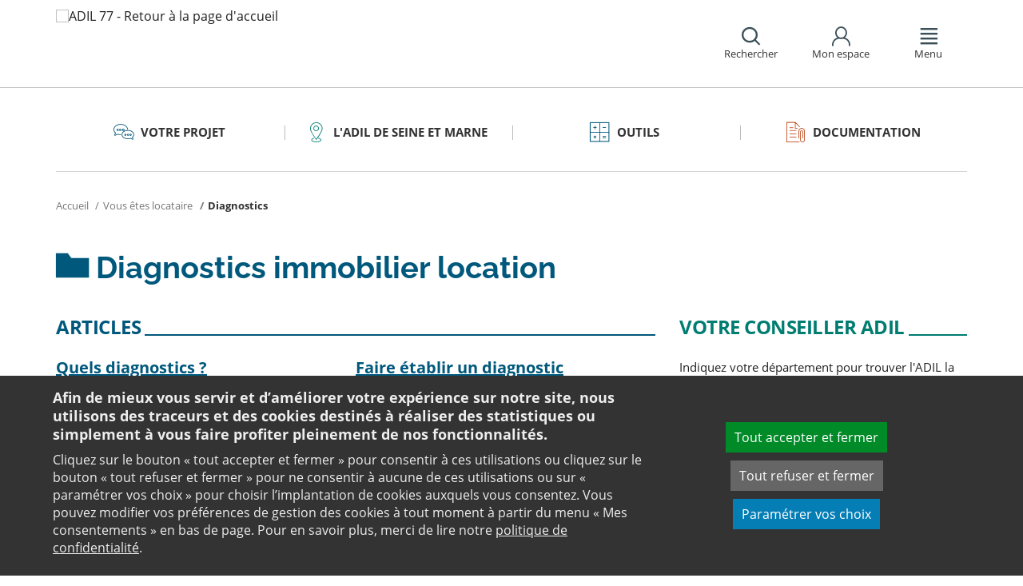

--- FILE ---
content_type: text/html;charset=utf-8
request_url: https://www.adil77.org/votre-question/vous-etes-locataire/diagnostics/
body_size: 11434
content:
<!DOCTYPE html>
<html lang="fr">
<head><link rel="preload" href="" as="font" type="font/woff2" crossorigin>

<meta charset="utf-8">
<!-- 
	This website is powered by TYPO3 - inspiring people to share!
	TYPO3 is a free open source Content Management Framework initially created by Kasper Skaarhoj and licensed under GNU/GPL.
	TYPO3 is copyright 1998-2025 of Kasper Skaarhoj. Extensions are copyright of their respective owners.
	Information and contribution at https://typo3.org/
-->

<base href="https://www.adil77.org/">

<title>Les différents diagnostics obligatoires pour la location - ANIL</title>
<meta name="generator" content="TYPO3 CMS" />
<meta name="viewport" content="width=device-width, initial-scale=1" />
<meta name="description" content="Informez-vous sur le site de l&#039;ANIL sur comment établir un diagnistics immobilier en location et utilisez nos différents outils pour votre diagnostic." />
<meta name="twitter:card" content="summary" />
<meta name="twitter:domain" content="https://www.adil77.org/" />
<meta name="twitter:site" content="@ANIL" />
<meta name="twitter:creator" content="@ANIL" />
<meta name="twitter:description" content="Informez-vous sur le site de l&#039;ANIL sur comment établir un diagnistics immobilier en location et utilisez nos différents outils pour votre diagnostic." />
<meta property="og:site_name" content="ANIL" />
<meta property="og:type" content="website" />
<meta name="og:description" content="Informez-vous sur le site de l&#039;ANIL sur comment établir un diagnistics immobilier en location et utilisez nos différents outils pour votre diagnostic." />
<meta name="twitter:title" content="Les différents diagnostics obligatoires pour la location - ANIL" />
<meta name="twitter:image" content="https://www.adil77.org/typo3conf/ext/anil/Resources/Public/Images/common/ADIL_og.png" />
<meta name="twitter:url" content="https://www.adil77.org/votre-question/vous-etes-locataire/diagnostics/" />
<meta name="og:title" content="Les différents diagnostics obligatoires pour la location - ANIL" />
<meta property="og:image" content="https://www.adil77.org/typo3conf/ext/anil/Resources/Public/Images/common/ADIL_og.png" />
<meta property="og:url" content="https://www.adil77.org/votre-question/vous-etes-locataire/diagnostics/" />


<link rel="stylesheet" href="https://www.adil77.org/typo3temp/assets/css/7015c8c4ac5ff815b57530b221005fc6.css?1658219440" media="all">
<link rel="stylesheet" href="https://www.adil77.org/_assets/da50353b5a91e66260f1fce3de21d18c/Stylesheets/vendor/bootstrap/bootstrap.min.css?1718695555" media="all">
<link rel="stylesheet" href="https://www.adil77.org/_assets/da50353b5a91e66260f1fce3de21d18c/Stylesheets/vendor/bxSlider/jquery.bxslider.css?1718695555" media="all">
<link rel="stylesheet" href="https://www.adil77.org/_assets/da50353b5a91e66260f1fce3de21d18c/Stylesheets/vendor/fancybox/jquery.fancybox.css?1718695555" media="all">
<link rel="stylesheet" href="https://www.adil77.org/_assets/da50353b5a91e66260f1fce3de21d18c/Stylesheets/main.css?1718695555" media="all">
<link rel="stylesheet" href="https://www.adil77.org/_assets/da50353b5a91e66260f1fce3de21d18c/Stylesheets/print.css?1718695555" media="print">
<link rel="stylesheet" href="https://www.adil77.org/_assets/da50353b5a91e66260f1fce3de21d18c/Stylesheets/vendor/orejime/orejime.css?1718695555" media="all">
<link rel="stylesheet" href="https://www.adil77.org/_assets/da50353b5a91e66260f1fce3de21d18c/Stylesheets/cookies-custom.css?1718695555" media="screen">
<link href="https://unpkg.com/leaflet@1.3.1/dist/leaflet.css" rel="stylesheet" >



<script src="https://www.adil77.org/_assets/da50353b5a91e66260f1fce3de21d18c/Javascript/vendor/jquery/jquery.min.js?1718695555"></script>
<script src="https://www.adil77.org/_assets/da50353b5a91e66260f1fce3de21d18c/Javascript/vendor/respond/respond.min.js?1718695555" defer="defer"></script>
<script src="https://www.adil77.org/_assets/da50353b5a91e66260f1fce3de21d18c/Javascript/vendor/modernizr/modernizr.min.js?1718695555" defer="defer"></script>



<link rel="canonical" href="https://www.anil.org/votre-projet/vous-etes-locataire/diagnostics/" />            <script>
                  <!-- Matomo -->
                  var _paq = _paq || [];
                  /* tracker methods like "setCustomDimension" should be called before "trackPageView" */
                  _paq.push(['trackPageView']);
                  _paq.push(['enableLinkTracking']);
                  _paq.push(['requireCookieConsent']);
                  (function() {
                  var u="//analytics.anil.org/";
                  _paq.push(['setTrackerUrl', u+'piwik.php']);
                  _paq.push(['setSiteId', '53']);
                  var d=document, g=d.createElement('script'), s=d.getElementsByTagName('script')[0];
                  g.type='text/javascript'; g.async=true; g.defer=true; g.src=u+'piwik.js'; s.parentNode.insertBefore(g,s);
                  })();
                <!-- End Matomo Code -->
            </script>
            <script type="text/plain" data-type="application/javascript" data-name="matomo">
                _paq.push(['setCookieConsentGiven']);
            </script>        <script type="text/plain" data-type="application/javascript" data-name="addtoany">
            var a2a_config = a2a_config || {};
            a2a_config.locale = "fr";
        </script>
        <script data-src="https://static.addtoany.com/menu/page.js" type="text/plain" data-type="application/javascript" data-name="addtoany"></script>

	
	







		
			<link rel="icon" href="https://www.adil77.org/fileadmin/ANIL/images/favicon/Favicon_32x32px.png">
		
	

	

</head>
<body class="rubric1 page-dossier">

<div id="top" tabindex="-1">
    <p class="no-margin"><a class="sr-only sr-only-focusable" href="/votre-question/vous-etes-locataire/diagnostics/#contenu">Aller au contenu</a></p>
</div>

<header id="header" role="banner">
    <div class="main-header">
        <div class="container">
           



	
	







		<a title="ADIL 77 - Retour à la page d&#039;accueil" href="/">
			<div class="logo visible-xs pull-left">
				<img alt="ADIL 77 - Retour à la page d&#039;accueil" src="https://www.adil77.org/fileadmin/_processed_/6/9/csm_77_logo_mobile_c4e8cd0c39.png" width="124" height="100" />
			</div>
			<div class="logo visible-sm visible-md visible-lg pull-left">
				<img alt="ADIL 77 - Retour à la page d&#039;accueil" src="https://www.adil77.org/fileadmin/_processed_/5/9/csm_77_logo_7fc3de6310.png" width="124" height="100" />
			</div>
		</a>

	
            <div id="nav-header" class="pull-right">
                

<div class="scope-icon" role="search">
	<a href="#" role="button" aria-expanded="false">
		<div>
			<span class="icon-search" aria-hidden="true"></span>
			<span>Rechercher</span>
		</div>
	</a>
		
	
	<div class="drop-box search rubric4">
		<form method="get" action="index.php">
			<div role="heading" aria-level="1"><label for="panelSearchForm" class="title-level-3">Votre recherche</label></div>
			<div class="form-group mar-bottom-20">
				<input id="panelSearchForm" type="text" name="tx_solr[q]" placeholder="Mots-clés" title="Indiquez les mots-clés à rechercher" class="form-control">
			</div>
			<div class="form-group text-center">
				<button type="submit" class="btn btn-default">
					<span class="icon-search" aria-hidden="true"></span>
					<span>Rechercher</span>
				</button>
			</div>
			<input type="hidden" name="id" value="28486">
		</form>
	</div>
	

</div>
                

	
			
			
		

	<div id="tx-anil-frontenduserpanel" class="scope-icon inactive">
		<a href="#" role="button" aria-expanded="false">
			<div>
				<span class="icon-user"></span>
				<span>Mon espace</span>
			</div>
		</a>
		
				
						<div style="display:none" class="drop-box account rubric2">
							<div class="inner mar-bottom-40">
								<p id="frontenduserpanel-label" class="title-level-3" role="heading" aria-level="1">
									
											Identifiez-vous
										
								</p>
								





    <p class="status">
        



    </p>


        <form method="post" target="_top" action="/votre-question/vous-etes-locataire/diagnostics/?tx_felogin_login%5Baction%5D=login&amp;tx_felogin_login%5Bcontroller%5D=Login&amp;cHash=aba13cb6becd68118c8cf4f1774d97a2">
<div>
<input type="hidden" name="__referrer[@extension]" value="Felogin" />
<input type="hidden" name="__referrer[@controller]" value="Login" />
<input type="hidden" name="__referrer[@action]" value="login" />
<input type="hidden" name="__referrer[arguments]" value="YTowOnt99c1702e96cd2f3615fa311d6be9dbdba92dd497f" />
<input type="hidden" name="__referrer[@request]" value="{&quot;@extension&quot;:&quot;Felogin&quot;,&quot;@controller&quot;:&quot;Login&quot;,&quot;@action&quot;:&quot;login&quot;}c515d9450d1611ea8423a09fd094f2cf11f970e7" />
<input type="hidden" name="__RequestToken" value="eyJ0eXAiOiJKV1QiLCJhbGciOiJIUzI1NiIsImtpZCI6IntcInR5cGVcIjpcIm5vbmNlXCIsXCJuYW1lXCI6XCJkemFka1ctM1lCb2JVWEV1M1J3QkV3XCJ9In0.[base64].OrnOzEYU2uX2YK4unuL5B5sxivo8-Wr6d88IuEZrux4"/><input type="hidden" name="__trustedProperties" value="{&quot;user&quot;:1,&quot;pass&quot;:1,&quot;submit&quot;:1,&quot;logintype&quot;:1,&quot;pid&quot;:1}24f45bc4ec08cb7762f95cf2be4eccf95339c0b9" />
</div>

            
    <fieldset>
        <div class="form-group">
            <input autocomplete="username" placeholder="E-mail" class="form-control" type="text" name="user" required="required" />
        </div>
        <div class="form-group">
            <input required="required" autocomplete="current-password" placeholder="Mot de passe" class="form-control" type="password" name="pass" value="" />
        </div>

        
        <div class="form-group mar-bottom-20 clearfix"></div>
        <div class="form-group text-center">
            <input class="btn btn-default" type="submit" value="Valider" name="submit" />
        </div>

        <div class="felogin-hidden">
            <input type="hidden" name="logintype" value="login" />
            
            
                <input type="hidden" name="pid" value="25524" />
            
            
            
            
            
        </div>
    </fieldset>

        </form>
    






								
									<p class="forgot pull-right" id="forgotpassword-link">
										<a href="/mot-de-passe-oublie/?no_cache=1&amp;tx_felogin_login%5Baction%5D=recovery&amp;tx_felogin_login%5Bcontroller%5D=PasswordRecovery&amp;cHash=dcfeed11f65d1c4e0a28e3dae1f3d7e7">
											Mot de passe oublié ?
										</a>
									</p>
								

							</div>
							
								<div class="inner">
									<div class="title-level-3 no-margin" role="heading" aria-level="1">Inscrivez-vous</div>
									<p>Créez votre compte et personnalisez votre navigation :</p>
									<ul class="list">
										<li>Ajoutez vos favoris</li>
										<li>Mémorisez vos recherches</li>
									</ul>
									<div class="text-center">
										<a role="button" class="btn btn-default" href="/creer-mon-espace/">
											S&#039;inscrire
										</a>
									</div>
								</div>
							
						</div>
					
			
	</div>

	

                

<div class="scope-icon" role="navigation">
	<a href="#" role="button" aria-expanded="false" class="menu-handle">
		<div>
			<span class="icon-menu" aria-hidden="true"></span>
			<span>Menu</span>
		</div>
	</a>
</div>
            </div>
        </div>
    </div>
    

<nav id="navigation">
	<div class="container">
	    <div class="row">
			
					<div class="col "><div class="rubric2"><div class="title-level-4 txt-color">L&#039;ADIL de Seine et Marne</div></div><div class="block-list"><div class="title-h3"><a href="/ladil-de-seine-et-marne/role-et-mission/">Rôle et mission</a></div></div><div class="block-list"><div class="title-h3"><a href="/ladil-de-seine-et-marne/nos-partenaires/">Nos partenaires</a></div></div><div class="block-list"><div class="title-h3"><a href="/ladil-de-seine-et-marne/notre-equipe/">Notre équipe</a></div></div><div class="block-list"><div class="title-h3"><a href="/ladil-de-seine-et-marne/nos-permanences/">Nos permanences</a></div></div><div class="block-list"><div class="title-h3"><a href="/rapports-dactivite-de-ladil/">Rapports d&#039;activité de l&#039;ADIL</a></div></div><div class="block-list"><div class="title-h3"><a href="https://www.adil77.org/votre-question/aides-locales-travaux/" target="_blank">Les aides financières locales</a></div></div><div class="block-list"><div class="title-h3"><a href="/ladil-de-seine-et-marne/contact/">Contact</a></div></div></div><div class="col page-projet col-custom-2"><div class="rubric1"><div class="title-level-4 txt-color">Votre projet</div></div><div class="block-list"><div class="title-h3"><a href="/votre-question/vous-achetez-vous-construisez/">Vous achetez, vous construisez</a></div><ul class="links"><li><a href="/votre-question/vous-achetez-vous-construisez/financement/">Financement</a></li><li><a href="/votre-question/vous-achetez-vous-construisez/achat-et-vente/">Achat et vente</a></li><li><a href="/votre-question/vous-achetez-vous-construisez/construction-et-travaux/">Construction et travaux</a></li><li><a href="/votre-question/vous-achetez-vous-construisez/diagnostics/">Diagnostics</a></li><li><a href="/votre-question/vous-achetez-vous-construisez/investissement-locatif/">Investissement locatif : réduction d&#039;impôt et investissement</a></li><li><a href="/votre-question/vous-achetez-vous-construisez/votre-situation/">Votre situation</a></li><li><a href="/votre-question/vous-achetez-vous-construisez/faq-vous-achetez-vous-construisez/">FAQ - Vous achetez, vous construisez</a></li></ul></div><div class="block-list"><div class="title-h3"><a href="/votre-question/vous-etes-locataire/">Vous êtes locataire</a></div><ul class="links"><li><a href="/votre-question/vous-etes-locataire/se-loger/">Se loger</a></li><li><a href="/votre-question/vous-etes-locataire/le-loyer/">Le loyer</a></li><li><a href="/votre-question/vous-etes-locataire/location-vide/">Location vide</a></li><li><a href="/votre-question/vous-etes-locataire/location-meublee/">Location meublée</a></li><li><a href="/votre-question/vous-etes-locataire/colocation/">Colocation</a></li><li><a href="/votre-question/vous-etes-locataire/bail-mobilite/">Bail mobilité</a></li><li><a href="/votre-question/vous-etes-locataire/diagnostics/">Diagnostics</a></li><li><a href="/votre-question/vous-etes-locataire/votre-situation-familiale/">Votre situation familiale</a></li><li><a href="/votre-question/vous-etes-locataire/locataire-en-difficulte/">Locataire en difficulté</a></li><li><a href="/votre-question/vous-etes-locataire/faq-vous-etes-locataire/">FAQ - Vous êtes locataire</a></li></ul></div><div class="block-list"><div class="title-h3"><a href="/votre-question/vous-etes-proprietaire/">Vous êtes propriétaire</a></div><ul class="links"><li><a href="/votre-question/vous-etes-proprietaire/copropriete/">Copropriété</a></li><li><a href="/votre-question/vous-etes-proprietaire/amelioration/">Amélioration</a></li><li><a href="/votre-question/vous-etes-proprietaire/bailleur/">Bailleur</a></li><li><a href="/votre-question/vous-etes-proprietaire/difficultes-de-remboursement-et-impayes/">Difficultés de remboursement et impayés</a></li><li><a href="/votre-question/vous-etes-proprietaire/assurances/">Assurances</a></li><li><a href="/votre-question/vous-etes-proprietaire/faq-vous-etes-proprietaire/">FAQ - Vous êtes propriétaire</a></li></ul></div></div><div class="col page-outils"><div class="rubric3"><div class="title-level-4 txt-color">Outils</div></div><div class="block-list"><div class="title-h3"><a href="/outils/outils-indices-et-plafonds/">Outils</a></div><ul class="links"><li><a href="/outils/outils-indices-et-plafonds/outils-de-calcul/">Outils de calcul</a></li><li><a href="/outils/outils-indices-et-plafonds/indices-et-plafonds/">Indices et plafonds</a></li><li><a href="/outils/outils-indices-et-plafonds/memo-checklists/">Mémo-Check-lists</a></li><li><a href="/outils/outils-indices-et-plafonds/modele-lettre-courrier-type/">Modèles de lettre</a></li><li><a href="/outils/outils-indices-et-plafonds/glossaire/">Glossaire</a></li><li><a href="/outils/outils-indices-et-plafonds/faq/">FAQ</a></li></ul></div></div><div class="col page-pro"><div class="rubric4"><div class="title-level-4 txt-color">Documentation</div></div><div class="block-list"><div class="title-h3"><a href="/documentation/publications-grand-public/">Publications grand public</a></div><ul class="links"><li><a href="/documentation/publications-grand-public/scenario-logement/">Achat - Vente immobilière</a></li><li><a href="/documentation/publications-grand-public/copropriete/">Copropriété</a></li><li><a href="/documentation/publications-grand-public/fiscalite/">Fiscalité du logement</a></li><li><a href="/documentation/publications-grand-public/frappez-a-la-bonne-porte/">L&#039;ADIL vous conseille</a></li><li><a href="/documentation/publications-grand-public/habitat-degrade/">Habitat dégradé</a></li><li><a href="/documentation/publications-grand-public/impayes-de-loyer/">Impayés de loyer</a></li><li><a href="/documentation/publications-grand-public/rapports-locatifs/">Location immobilière : droits et obligations</a></li><li><a href="/documentation/publications-grand-public/renovation-energetique/">Rénovation énergétique du logement</a></li><li><a href="/documentation/publications-grand-public/vous-et-les-professionnels/">Vous et les professionnels du logement</a></li></ul></div><div class="block-list"><div class="title-h3"><a href="/documentation/analyses-juridiques-et-jurisprudence/">Analyses juridiques &amp; Jurisprudence</a></div><ul class="links"><li><a href="/documentation/analyses-juridiques-et-jurisprudence/analyses-juridiques/table-des-matieres/">Analyses juridiques</a></li><li><a href="/documentation/analyses-juridiques-et-jurisprudence/jurisprudence/">Jurisprudence</a></li></ul></div><div class="block-list"><div class="title-h3"><a href="/documentation/etudes-et-eclairages/table-des-matieres/">Études &amp; Éclairages</a></div><ul class="links"><li><a href="/documentation/etudes-et-eclairages/table-des-matieres/">Études et Éclairages : table des matières</a></li></ul></div><div class="block-list"><div class="title-h3"><a href="/documentation/habitat-actualite/">Habitat Actualité</a></div></div><div class="block-list"><div class="title-h3"><a href="/documentation/indicateur-des-taux/">Indicateur des taux</a></div></div></div>
				
		</div>
		<div class="row">
			<button class="close-menu pull-right sr-only sr-only-focusable">Fermer le menu</button>
		</div>
	</div>
</nav>
</header>

<div id="main">
    		
	<div class="container layout-onecolumn">
		<div class="main-content">
			




	<div class="menu-sections">
		<nav role="navigation" aria-label="Navigation secondaire">
			<ul role="tablist" class="nav nav-tabs">

				
						
							
								<li class="col-sm-3 rubric1 " aria-current="false">
									<a href="/votre-question/">
										<span class="icon"></span>
										<span>
								Votre projet
							</span>
									</a>
								</li>
							
								<li class="col-sm-3 rubric2 " aria-current="false">
									<a href="/ladil-de-seine-et-marne/">
										<span class="icon"></span>
										<span>
								L&#039;ADIL de Seine et Marne
							</span>
									</a>
								</li>
							
								<li class="col-sm-3 rubric3 " aria-current="false">
									<a href="/outils/outils-indices-et-plafonds/">
										<span class="icon"></span>
										<span>
								Outils
							</span>
									</a>
								</li>
							
								<li class="col-sm-3 rubric4 " aria-current="false">
									<a href="/documentation/">
										<span class="icon"></span>
										<span>
								Documentation
							</span>
									</a>
								</li>
							
						
					

			</ul>
		</nav>
	</div>


			


	<nav aria-label="Votre position">
		<ol class="breadcrumb">
			<li>
				<a href="/">
					Accueil
				</a>
			</li>
			
				
						<li><a href="/votre-question/vous-etes-locataire/">Vous êtes locataire</a></li>
					
			
				
						
							<li class="active" aria-current="true"><span>Diagnostics</span></li>
						
					
			
			
		</ol>
	</nav>
				
			<div class="row">
				<div class="col-sm-12">
					<main id="contenu" role="main" class="content" tabindex="-1">
						<div class="inner">
							
								



<h1>
	
	<span>Diagnostics immobilier location</span>
</h1>
							
							<!--DMAILER_SECTION_BOUNDARY_-->
<div id="c112148" class="csc-default default-layout  frame frame-default anil_row frame-type-anil_row frame-layout-0"><div class="row"><div class="col-sm-8 "><!--DMAILER_SECTION_BOUNDARY_--><div id="c112142" class="csc-default default-layout  frame frame-default anil_panel frame-type-anil_panel frame-layout-0"><div class="panel panel-primary rubric1"><div class="panel-heading"><h2 class="panel-title">
					Articles
				</h2></div><div class="panel-body"><!--DMAILER_SECTION_BOUNDARY_--><div id="c112141" class="csc-default default-layout  frame frame-default menu_101 frame-type-menu_101 frame-layout-0"><ul class="simple listing"><li><h3><a href="/votre-question/vous-etes-locataire/diagnostics/quels-diagnostics/" ><span>Quels diagnostics ?</span></a></h3><p class="bodytext">Lors de la signature du bail et de son renouvellement, le bailleur doit fournir au locataire un dossier de diagnostic technique.</p></li><li><h3><a href="/votre-question/vous-etes-locataire/diagnostics/faire-etablir-un-diagnostic/" ><span>Faire établir un diagnostic</span></a></h3><p class="bodytext">L’obligation de fournir un diagnostic technique s’applique à tous les propriétaires du secteur privé ou du secteur public, quel que soit le régime de la location. </p></li></ul></div><!--DMAILER_SECTION_BOUNDARY_END--></div></div></div><!--DMAILER_SECTION_BOUNDARY_END--><!--DMAILER_SECTION_BOUNDARY_--><div id="c183671" class="csc-default default-layout  frame frame-default anil_panel frame-type-anil_panel frame-layout-0"><div class="panel panel-primary rubric3"><div class="panel-heading"><h2 class="panel-title">
					Outils / Indices / Modèles de lettre
				</h2></div><div class="panel-body"><!--DMAILER_SECTION_BOUNDARY_--><div id="c183672" class="csc-default default-layout  frame frame-default anil_slidemenu frame-type-anil_slidemenu frame-layout-0"><div class="slider"><ul 
						data-has-pager="1"
						data-has-controls="1"
						data-nextselector=".icon-angle-right"
						data-prevselector=".icon-angle-left"
						data-pagerselector=".bxs-pager"
						data-nextText="Panneau suivant"
						data-prevText="Panneau précédent"
						data-pager-prefix="Panneau"
						class="bx-slider"><li><a href="https://www.anil.org/outils/outils-de-calcul/revision-de-loyer/"><span>Révision de loyer</span></a><a href="https://www.anil.org/outils/indices-et-plafonds/tableau-de-lirl/"><span>Tableau de l&#039;IRL</span></a><a href="https://www.anil.org/modele-lettre-courrier-type-location/"><span>Location immobilière</span></a></li></ul><div class="bx-slider-navigation"><div class="icon-angle-right"></div><div class="icon-angle-left"></div><div class="bxs-pager"></div></div></div></div><!--DMAILER_SECTION_BOUNDARY_END--></div></div></div><!--DMAILER_SECTION_BOUNDARY_END--></div><div class="col-sm-4 "><!--DMAILER_SECTION_BOUNDARY_--><div id="c112136" class="csc-default default-layout  frame frame-default anil_panel frame-type-anil_panel frame-layout-0"><div class="panel panel-primary rubric2"><div class="panel-heading"><h2 class="panel-title">
					Votre conseiller ADIL
				</h2></div><div class="panel-body"><!--DMAILER_SECTION_BOUNDARY_--><div id="c112135" class="csc-default default-layout  frame frame-default list frame-type-list frame-layout-0"><div class="tx-anil"><script type="text/javascript">
	$(document).ready(function() {
		var conf = new Object;
		conf.view = 'WIDGET';
		conf.dataProvider = "/votre-question/vous-etes-locataire/diagnostics/entitymap.json?tx_anil_entitymap%5Bcontroller%5D=Entity&cHash=2277a08ae256d2046d8281f0cd5f46a4";
		conf.dataAction = 'mapData';
		conf.adil = '';
		conf.cookieName = 'AnilEntityDepartment';
		conf.cookieLifetime = '365';
		conf.googleMapDefaultZoom = '11';
		$("#tx-anil-entitymap-fd0d78bb2fdbc108").AnilEntityMap(conf);
	});
	</script><div id="tx-anil-entitymap-fd0d78bb2fdbc108" class="tx-anil-entitymap tx-anil-entitymap-widget"><p class="tx-anil-entitymap-loader" style="display:none;"><span>Chargement des données</span></p><div class="tx-anil-entitymap-status alert" style="display:none;"></div><div class="tx-anil-entitymap-entityinfocontainer"><div class="tx-anil-entitymap-entityinfo" style="display:none;"></div></div><div class="tx-anil-entitymap-googlemap" style="display:none;"><ul class="link-group tx-anil-entitymap-googlemap-entitiesnavigation" style="display:none;"><li><a href="#" class="tx-anil-entitymap-googlemap-centersbutton">Voir les centres</a></li><li><a href="#" class="tx-anil-entitymap-googlemap-dutiesbutton">Voir les permanences</a></li></ul><div class="tx-anil-entitymap-googlemap-gmapcontainer" style="height: 200px;"></div></div><form method="post" class="tx-anil-entitymap-departmentform" style="display:none;" action="/votre-question/vous-etes-locataire/diagnostics/?tx_anil_entitymap%5Bcontroller%5D=Adil&amp;cHash=ea5120491f029e9213f83fb8148285c1"><div><input type="hidden" name="tx_anil_entitymap[__referrer][@extension]" value="Anil" /><input type="hidden" name="tx_anil_entitymap[__referrer][@controller]" value="Entity" /><input type="hidden" name="tx_anil_entitymap[__referrer][@action]" value="map" /><input type="hidden" name="tx_anil_entitymap[__referrer][arguments]" value="YTowOnt99c1702e96cd2f3615fa311d6be9dbdba92dd497f" /><input type="hidden" name="tx_anil_entitymap[__referrer][@request]" value="{&quot;@extension&quot;:&quot;Anil&quot;,&quot;@controller&quot;:&quot;Entity&quot;,&quot;@action&quot;:&quot;map&quot;}696c9a55f501a5056700099dc2b27d5ad8ef98de" /><input type="hidden" name="tx_anil_entitymap[__trustedProperties]" value="{&quot;department&quot;:1}e58f49ba33adace96a2d7e0ee0c73152cb6ee953" /></div><p class="tx-anil-entitymap-departmentform-header">Indiquez votre département pour trouver l&#039;ADIL la plus proche</p><div class="text-center"><div class="form-group row"><div class="form-control-container col-sm-12"><label class="sr-only" for="department">Indiquez votre département pour trouver l&#039;ADIL la plus proche</label><select class="tx-anil-entitymap-departmentform-select select2" id="department" name="tx_anil_entitymap[department]"><option value="0">Département</option><option value="1">01 - Ain</option><option value="2">02 - Aisne</option><option value="3">03 - Allier</option><option value="4">04 - Alpes-de-Haute-Provence</option><option value="5">05 - Hautes-Alpes</option><option value="6">06 - Alpes-Maritimes</option><option value="7">07 - Ardèche</option><option value="8">08 - Ardennes</option><option value="9">09 - Ariège</option><option value="10">10 - Aube</option><option value="11">11 - Aude</option><option value="12">12 - Aveyron</option><option value="13">13 - Bouches-du-Rhône</option><option value="14">14 - Calvados</option><option value="15">15 - Cantal</option><option value="16">16 - Charente</option><option value="17">17 - Charente-Maritime</option><option value="18">18 - Cher</option><option value="19">19 - Corrèze</option><option value="20">20 - Corse - Antenne d&#039;Ajaccio</option><option value="21">20 - Corse - Antenne de Bastia</option><option value="22">21 - Côte-d&#039;Or</option><option value="23">22 - Côtes-d&#039;Armor</option><option value="24">23 - Creuse</option><option value="25">24 - Dordogne</option><option value="26">25 - Doubs</option><option value="27">26 - Drôme</option><option value="28">27 - Eure</option><option value="29">28 - Eure-et-Loir</option><option value="30">29 - Finistère</option><option value="31">30 - Gard</option><option value="32">31 - Haute-Garonne</option><option value="33">32 - Gers</option><option value="34">33 - Gironde</option><option value="35">34 - Hérault</option><option value="36">35 - Ille-et-Vilaine</option><option value="37">36 - Indre</option><option value="38">37 - Indre-et-Loire</option><option value="39">38 - Isère</option><option value="40">39 - Jura</option><option value="41">40 - Landes</option><option value="42">41 - Loir-et-Cher</option><option value="43">42 - Loire</option><option value="44">43 - Haute-Loire</option><option value="45">44 - Loire-Atlantique</option><option value="46">45 - Loiret</option><option value="47">46 - Lot</option><option value="48">47 - Lot-et-Garonne</option><option value="49">48 - Lozère</option><option value="50">49 - Maine-et-Loire</option><option value="51">50 - Manche</option><option value="52">51 - Marne</option><option value="53">52 - Haute-Marne</option><option value="54">53 - Mayenne</option><option value="55">54 - Meurthe-et-Moselle</option><option value="56">55 - Meuse</option><option value="57">56 - Morbihan</option><option value="58">57 - Moselle</option><option value="59">58 - Nièvre</option><option value="60">59 - Nord</option><option value="61">60 - Oise</option><option value="62">61 - Orne</option><option value="63">62 - Pas-de-Calais</option><option value="64">63 - Puy-de-Dôme</option><option value="65">64 - Pyrénées-Atlantiques</option><option value="66">65 - Hautes-Pyrénées</option><option value="67">66 - Pyrénées-Orientales</option><option value="68">67 - Bas-Rhin</option><option value="69">68 - Haut-Rhin</option><option value="70">69 - Rhône</option><option value="71">70 - Haute-Saône</option><option value="72">71 - Saône-et-Loire</option><option value="73">72 - Sarthe</option><option value="74">73 - Savoie</option><option value="75">74 - Haute-Savoie</option><option value="76">75 - Paris</option><option value="77">76 - Seine-Maritime</option><option value="78">77 - Seine-et-Marne</option><option value="79">78 - Yvelines</option><option value="80">79 - Deux-Sèvres</option><option value="81">80 - Somme</option><option value="82">81 - Tarn</option><option value="83">82 - Tarn-et-Garonne</option><option value="84">83 - Var</option><option value="85">84 - Vaucluse</option><option value="86">85 - Vendée</option><option value="87">86 - Vienne</option><option value="88">87 - Haute-Vienne</option><option value="89">88 - Vosges</option><option value="90">89 - Yonne</option><option value="91">90 - Territoire de Belfort</option><option value="92">91 - Essonne</option><option value="93">92 - Hauts-de-Seine</option><option value="94">93 - Seine-Saint-Denis</option><option value="95">94 - Val-de-Marne</option><option value="96">95 - Val-d&#039;Oise</option><option value="97">971 - Guadeloupe</option><option value="98">972 - Martinique</option><option value="99">973 - Guyane</option><option value="100">974 - La Réunion</option><option value="102">975 - St-Pierre-et-Miquelon</option><option value="101">976 - Mayotte</option></select></div></div><div class="form-group row"><div class="form-control-container col-sm-12"><button type="submit" class="tx-anil-entitymap-departmentform-submit" aria-label="Rechercher un département">Rechercher</button></div></div></div></form><div class="link-group tx-anil-entitymap-departmentchange" style="display:none;"><p class="no-margin"><a href="#" class="tx-anil-entitymap-departmentchange-button btn">Choisir un autre département</a></p></div><div class="link-group tx-anil-entitymap-fullscreenlink" style="display:none;"><a href="https://www.anil.org/lanil-et-les-adil/votre-adil/">Découvrir notre réseau</a></div></div></div></div><!--DMAILER_SECTION_BOUNDARY_END--></div></div></div><!--DMAILER_SECTION_BOUNDARY_END--><!--DMAILER_SECTION_BOUNDARY_--><div id="c112138" class="csc-default default-layout  frame frame-default anil_panel frame-type-anil_panel frame-layout-0"><div class="panel panel-primary rubric5"><div class="panel-heading"><h2 class="panel-title">
					Document/publications
				</h2></div><div class="panel-body"><!--DMAILER_SECTION_BOUNDARY_--><div id="c112137" class="csc-default default-layout  frame frame-default list frame-type-list frame-layout-0"><div class="tx-anil"><div id="tx-anil-resourceslider-9bec9073018df497" class="tx-anil-resourceslider"><div class="slider slider-img pad-top-15"><ul 
				data-has-pager="1"
				data-has-controls="1"
				data-nextselector=".icon-angle-right"
				data-prevselector=".icon-angle-left"
				data-pagerselector=".bxs-pager"
				data-nextText="Panneau suivant"
				data-prevText="Panneau précédent"
				data-pager-prefix="Panneau"
				class="bx-slider"><li><a href="https://www.adil77.org/fileadmin/ANIL/Editions_grand_public/serie_rapports_locatifs/quels_diagnostics_louer.pdf" title="Louer un logement : quels diagnostics ? (pdf - 95.7 Ko - nouvelle fenêtre)" target="blank"><img alt="Louer un logement : quels diagnostics ? (pdf - 95.7 Ko - nouvelle fenêtre)" src="https://www.adil77.org/fileadmin/_processed_/0/a/csm_csm_quels_diagnostics_louer_dd4d8924dd_fc070a79dd.jpg" width="91" height="171" title="quels diagnostic" /></a></li></ul><div class="bx-slider-navigation"><div class="icon-angle-right"></div><div class="icon-angle-left"></div><div class="bxs-pager"></div></div></div></div></div></div><!--DMAILER_SECTION_BOUNDARY_END--></div></div></div><!--DMAILER_SECTION_BOUNDARY_END--><!--DMAILER_SECTION_BOUNDARY_--><div id="c112140" class="csc-default default-layout  frame frame-default anil_panel frame-type-anil_panel frame-layout-0"><div class="panel panel-primary rubric1"><div class="panel-heading"><h2 class="panel-title">
					FAQ
				</h2></div><div class="panel-body"><!--DMAILER_SECTION_BOUNDARY_--><div id="c112139" class="csc-default default-layout rubric3 frame frame-default list frame-type-list frame-layout-0"><div class="tx-anil"><div id="tx-anil-faqdigest-e622b3fc5df86548" class="tx-anil-faqdigest"><ul class="links"><li><a href="https://www.anil.org/faq/details/je-dois-louer-un-logement-quels-diagnostics-doivent-etre-fournis-au-moment-de-signer-le-bail/">
						Je dois louer un logement : quels diagnostics doivent être fournis au moment de signer le bail ?
					</a></li></ul><div class="link-group"><a href="/votre-question/vous-etes-locataire/faq-vous-etes-locataire/"><strong>Toute la FAQ<br />
&quot;Vous êtes locataire&quot;</strong></a></div></div></div></div><!--DMAILER_SECTION_BOUNDARY_END--></div></div></div><!--DMAILER_SECTION_BOUNDARY_END--></div></div></div>
<!--DMAILER_SECTION_BOUNDARY_END-->

						</div>
					</main>
				</div>
			</div>
		</div>
	</div>

</div>
<footer id="footer" role="contentinfo">
    
    <div class="top-footer">
        <div class="container">
            <div class="text-center">
                



<div class="share ">
	<p id="share-desc">Partager cette page sur :</p>
	<ul class="addthis_toolbox a2a_kit a2a_kit_size_28 a2a_default_style" aria-describedby="share-desc"><!--
		--><li><a class="a2a_button_facebook" tabindex="0" role="link" title="Partager sur Facebook" aria-label="Partager sur Facebook"></a></li><!--
		--><li><a class="a2a_button_x" tabindex="0" role="link" title="Partager sur Twitter" aria-label="Partager sur Twitter"></a></li><!--
		--><li><a class="a2a_button_linkedin" tabindex="0" role="link" title="Partager sur Linkedin" aria-label="Partager sur Linkedin"></a></li><!--
		--><li><a class="a2a_button_email" tabindex="0" role="link" title="Envoyer par e-mail" aria-label="Envoyer par e-mail"></a></li><!--
	--></ul>
</div>

            </div>
        </div>
    </div>
    <div class="main-footer">
        <div class="container">
            <div class="row">
                <div class="col-sm-6">
                    <p><strong>Le réseau ANIL - ADIL <br></strong>Le conseil et l'information logement</p>
					
                </div>
                <div class="col-sm-6 pad-right-60">
                   


<div>
	<ul>
		
			
				
						<li class="">
							<a href="/ladil-de-seine-et-marne/contact/">Contact</a>
						</li>
					
			
				
						<li class="">
							<a href="/ladil-de-seine-et-marne/">Qui sommes-nous ?</a>
						</li>
					
			
				
						<li class="">
							<a title="Enquête de satisfaction (nouvelle fenêtre)" target="_blank" href="https://www.anil.org/enquete-de-satisfaction/">Enquête de satisfaction</a>
						</li>
					
			
				
						</ul></div><div><ul>
					
			
				
						<li class="">
							<a href="/mentions-legales/">Mentions légales</a>
						</li>
					
			
				
						<li class="">
							<a href="/plan-du-site/">Plan du site</a>
						</li>
					
			
				
						<li class="cookies-consent">
							<a href="/mentions-legales/">Mes consentements</a>
						</li>
					
			
				
						<li class="page-article">
							<a href="/accessibilite/">Accessibilité : partiellement conforme</a>
						</li>
					
			
				
						<li class="">
							<span>ADIL 77 © 2021</span>
						</li>
					
			
		
	</ul>
</div>
<a class="icon-rounded" href="/rss/"><span class="icon-rss"></span><span class="sr-only">Flux RSS</span></a>
                </div>
            </div>
        </div>
    </div>
</footer>



<a href="#top" id="top-link"><span class="sr-only">Retour en haut de page</span></a>


<div id="orejime"></div><!--TYPO3SEARCH_begin--><!--TYPO3SEARCH_end-->

<script src="https://www.adil77.org/_assets/948410ace0dfa9ad00627133d9ca8a23/JavaScript/Powermail/Form.min.js?1717772124" defer="defer"></script>
<script src="https://www.adil77.org/_assets/da50353b5a91e66260f1fce3de21d18c/Javascript/vendor/bootstrap/bootstrap.min.js?1718695555"></script>
<script src="https://www.adil77.org/_assets/da50353b5a91e66260f1fce3de21d18c/Javascript/vendor/bxSlider/jquery.bxslider.js?1718695555"></script>
<script src="https://www.adil77.org/_assets/da50353b5a91e66260f1fce3de21d18c/Javascript/vendor/select2/select2.min.js?1718695555"></script>
<script src="https://www.adil77.org/_assets/da50353b5a91e66260f1fce3de21d18c/Javascript/vendor/select2/select2_locale_fr.js?1718695555"></script>
<script src="https://www.adil77.org/_assets/da50353b5a91e66260f1fce3de21d18c/Javascript/vendor/fancybox/jquery.fancybox.pack.js?1718695555"></script>
<script src="https://www.adil77.org/_assets/da50353b5a91e66260f1fce3de21d18c/Javascript/vendor/sticky/jquery.sticky.min.js?1718695555"></script>
<script src="https://www.adil77.org/_assets/da50353b5a91e66260f1fce3de21d18c/Javascript/vendor/nicescroll/jquery.nicescroll.min.js?1718695555"></script>
<script src="https://www.adil77.org/_assets/da50353b5a91e66260f1fce3de21d18c/Javascript/vendor/moment/moment-with-locales.min.js?1718695555"></script>
<script src="https://www.adil77.org/_assets/da50353b5a91e66260f1fce3de21d18c/Javascript/jquery.matchHeight.js?1718695555"></script>
<script src="https://www.adil77.org/_assets/da50353b5a91e66260f1fce3de21d18c/Javascript/main.js?1718695555"></script>
<script src="https://www.adil77.org/_assets/da50353b5a91e66260f1fce3de21d18c/Javascript/vendor/orejime/orejime.js?1718695555" defer="defer"></script>
<script src="https://www.adil77.org/typo3temp/assets/js/322ed90a73c74b1dd36683e0f3f59707.js?1718787681"></script>
<script src="https://unpkg.com/leaflet@1.3.1/dist/leaflet.js"></script>
<script src="/_assets/da50353b5a91e66260f1fce3de21d18c/Javascript/vendor/carhartl/jquery.cookie.js?1718695555"></script>
<script src="/_assets/da50353b5a91e66260f1fce3de21d18c/Javascript/jquery.anil.entitymap.js?1718695555"></script>


</body>
</html>